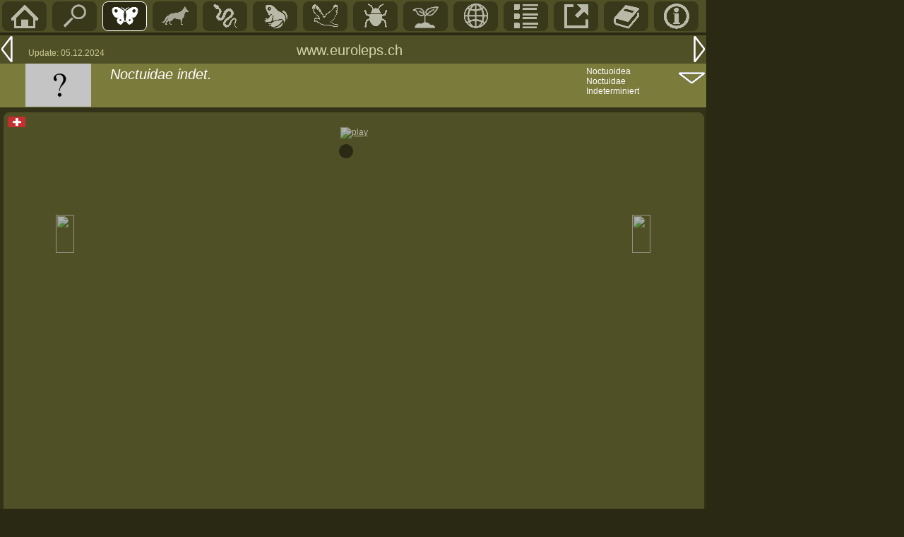

--- FILE ---
content_type: text/html; charset=UTF-8
request_url: https://euroleps.ch/seiten/s_art.php?art=noct_indet
body_size: 3901
content:
S<!DOCTYPE HTML PUBLIC "-//W3C//DTD HTML 4.0 Transitional//EN">
<html>
<head>
<LINK REL='shortcut icon' href='../tabellen/pieris.ico' type='image/vnd.microsoft.icon'>
<LINK REL='icon' href='../tabellen/pieris.ico' type='image/x-icon'>
<title>Noctuidae indet. in euroleps.ch, &copy; Heiner Ziegler</title>
<meta http-equiv="Content-Type" content="text/html"; charset="iso-8859-1">
<meta name="robots" content="index">
<meta name="language" content="de">
<meta name="author" content="Heiner Ziegler">
<meta name="copyright" content="All rights reserved by Heiner Ziegler, Chur, Switzerland, in 2022">
<meta name="google-site-verification" content="r8tMotkBXfQS6ZWtLs1d6Z1m1XtZUBUh4FzaKa1U9rU" />
<link href="../normal5.css" rel="stylesheet" type="text/css">
<link href="../normal-standard4.css" rel="stylesheet" type="text/css">
<script src='../javascript/eurolepsfunctions.js' type='text/javascript'></script>
<SCRIPT src='../javascript/slideshow2.js' type='text/javascript' ></SCRIPT>
<style>

#gallery-fullview {
  background-color: #797d36;
  box-sizing: border-box;
  &::backdrop {  background: rgb(0 0 0 /0) ;  }
  & figure { margin: 0; }
  & img { margin: auto; }
  & button {
    position: absolute;
    width: 2rem;
    height: 2rem;
    cursor: pointer;	
    border: 0;
    background-color: transparent;
    --fill: none;
    --stroke: white;
    
    &[value=close],
    &[value=shuffle],
    &[value=play] { top: 0; right: 0; --fill: firebrick; &:hover, &:focus { --fill: red;   } }      
    &[value=play] { .play & svg { &:nth-of-type(1) { display: none; } }
    }
  }
}
    
.visually-hidden {
	position: absolute !important; 
	width: 1px !important; 
	overflow: hidden !important; 
}
</style>

<script>
 mB1 = new Image();
  mB2 = new Image();
  mB3 = new Image();

  function bild1klick(bi) { mB1.src = bi; document.bild1.src=mB1.src; }
  function bild2klick(bi) { mB2.src = bi; document.bild2.src=mB2.src; }
  function bild3klick(bi) { mB3.src = bi; document.bild3.src=mB3.src; }

document.addEventListener('DOMContentLoaded', function () {
  document.querySelectorAll(".gallery")
          .forEach( gallery => gallery.addEventListener("click", handleGalleryClick) );
  document.getElementById("gallery-fullview")
          .addEventListener("click", handleFullviewClickAndKeydown);

  function handleGalleryClick(event) {
    const clickedLink = event.target.closest("a");
    if (!clickedLink) return;
    event.preventDefault();
    showInFullview(clickedLink);
  }

  function showInFullview(link) {
    const fullview = document.getElementById("gallery-fullview"),
          gallery = link.closest(".gallery"),
          thumb = link.querySelector("img"),
          caption = thumb ? thumb.alt : "";

    link.parentElement.querySelectorAll("a[aria-selected]").forEach(link => link.removeAttribute("aria-selected"));
    link.setAttribute("aria-selected", "true");
    fullview.querySelector("img").src = link.href;
    fullview.querySelector("figcaption").textContent = caption;
    fullview.dataset.gallery = gallery.id;
    fullview.showModal();
  }
  

  function handleFullviewClickAndKeydown(event) {
    const fullview = document.getElementById("gallery-fullview")
    if(!fullview) return;
    const gallery = document.getElementById(fullview.dataset.gallery);
    const currentThumb = gallery.querySelector("a[aria-selected]");
    let nextThumb,action="",stopped;
	
    if(event.type == "click") {
      const clickedButton = event.target.closest("button");
      if (!clickedButton) return;
      action = clickedButton.value; 
    }
	
    switch (action) {
      case 'close':
      case 'Escape':
      case 'x':
        stopAnimations(fullview);
        fullview.close();
        fullview.dataset.gallery = null;
        gallery.querySelector("a[aria-selected]").focus();
        break;
    }
 
    function stopAnimations(fullviewElement) {
      return { "playStopped": false, "shuffleStopped": false };
    }
  }
});
</script>

</head>



<body bottommargin='0' class='seitenpos' style='margin-top: 2px; margin-left:0; padding-top:0; padding-left:0; background-color: #292914; font-family: Arial, Helvetica, sans-serif; color:white; max-width: 980px; min-width: 420px;>' onLoad="init('s_art.php?art=noct_scutosa&id=main01','s_art.php?art=noct_agatha&id=main01')" >

<script language="JavaScript">
 ss = new slideshow('ss'); 

var i = 0;

pic_bild[0]="../fotos/falter/071829.jpg"; 
pic_text1[0]="Raupe ";
pic_text2[0]="<a href='geo.php?map=ch'>Schweiz</a>, Graubünden, <a href='geo_ort.php?ort=ch_muestair'>Müstair im Münstertal</a>, 1280m <br>Bild <a href='list_bild.php?id=071829'>071829</a>  &copy; Heiner Ziegler. 26.August 2007";

var photo_count = 1 
	for (var i=0; i < photo_count; i++) {
	s = new slide();
	s.src = pic_bild[i];
 s.text = pic_text1[i];
	s.text2 = pic_text2[i];
	ss.add_slide(s);
	s = ss.slides[i];
	s.target = 'ss_popup';
	s.attr = 'resizable=yes,scrollbars=yes';
 }
 var seiten_id = 'art';
	</Script>


<div style='position: absolute; left: 0; top: 0; background-color:#505027; color:white; width:1000px; display:block; height:46px; '>
<span id='navi2-li'><a href='../index.php' title='Home (HOME)'><img src='../grafik/menu_home.gif' border='0'></a></span><span id='navi2-li' onclick='artsuche()'><a href='#' title='Suche Art, Ort, Pflanze, Bildnummer' ><img src='../grafik/menu_suche.gif' border='0'></a></span><span id='navi2-li-sel'><a href='m_main.php?id=main01' title='Butterfies/moths'><img src='../grafik/menu_falter.gif' border='0'></a></span><span id='navi2-li'><a href='m_main.php?id=main02' title='S&auml;ugetiere/Mammmals'><img src='../grafik/menu_mamm.gif' border='0'></a></span><span id='navi2-li'><a href='m_main.php?id=main03' title='Reptilien/Reptiles'><img src='../grafik/menu_snake.gif' border='0'></a></span><span id='navi2-li'><a href='m_main.php?id=main04' title='Amphibien/Amphibians'><img src='../grafik/menu_frog.gif' border='0'></a></span><span id='navi2-li'><a href='m_main.php?id=main05' title='V&ouml;gel/Birds'><img src='../grafik/menu_bird.gif' border='0'></a></span><span id='navi2-li'><a href='m_main.php?id=main06' title='Insekten/Insects'><img src='../grafik/menu_insect.gif' border='0'></a></span><span id='navi2-li'><a href='m_main.php?id=main07' title='Plants/Pflanzen'><img src='../grafik/menu_botanik.gif' border='0'></a></span><span id='navi2-li'><a href='m_main.php?id=main08' title='Geographie'><img src='../grafik/menu_geo.gif' border='0'></a></span><span id='navi2-li'><a href='m_main.php?id=main09' title='Listen'><img src='../grafik/menu_list.gif' border='0'></a></span><span id='navi2-li'><a href='m_main.php?id=main10' title='Links'><img src='../grafik/menu_link.gif' border='0'></a></span><span id='navi2-li'><a href='m_main.php?id=main11' title='Original-Literatur'><img src='../grafik/menu_lit.gif' border='0'></a></span><span id='navi2-li'><a href='m_main.php?id=main12' title='Info'><img src='../grafik/menu_info.gif' border='0'></a></span></div>

<div style='display:inline-block; position:absolute; left:0; top:50; background-color:#505027; width:1000px; color:white'><span style='float:left;'><a href='s_art.php?art=noct_scutosa&id=main01' title='Vorangehende Seite (Linkspfeil)' style='display:block;'><img src='../grafik/menu_links2.gif' border='0'></a></span>
<span style='float:left; margin-top:18px; margin-left:20px;'><font color='#C9C994' style='font-size:12px;'>Update: 05.12.2024</font></span>
<span style='float:left; display:inline-block; position:absolute;left: 420px; top:10px;'><font style='color:#d5d5ad;' class='titel1'>www.euroleps.ch</font></span>
<span style='float:right;'><a href='s_art.php?art=noct_agatha&id=main01'><img src='../grafik/menu_rechts2.gif' border='0'></a></span>
</div><div style='display:inline-block; position:absolute; left:0; top:90; background-color:#7B7B3C; width:1000px; hight:80px; color:white'><span style='float:left; display:inline-block; background-color:#7B7B3C; width:120px; height:62px; padding-left: 36px;'><span><a href='../seiten/g_fam.php?fam=indet&id=main01'><img src='../fotos/falterklein/indet.gif' border='0' width='93' title='Noctuidae indet.' onmousedown='javascript:mouseDown(event);'></a>
</span></span><span style='float:left; display:inline-block; background-color:#7B7B3C; width:660px; height:30px; position:relative; top:4px;' class='titel1'><em>Noctuidae indet. </em></span><span style='float:left; display:inline-block; background-color:#7B7B3C;  width:600px; height:28px; position:relative; top:4px;' class='titel2'><em> </em></span><span style='float:left; display:inline-block; background-color:#7B7B3C; position:absolute;top:4px; left:830px; width:160px; height:58px; font-size:12px;' ><a href='g_fam.php?&fam=noct#Indeterminiert ' style='text-decoration:none; display:inline-block;' id='linkzeile'>Noctuoidea<br>Noctuidae<br>Indeterminiert<br></a></span><span style='float:right; display:inline-block; background-color:#7B7B3C; width:40px; height:22px; position:relative; top:-20px;'><a href='#info'><img src='../grafik/menu_down3.gif' width='40' height='20' alt='' border='0'></a></span></div><div style='position: absolute; top:95;left:36'><span></span></div>

<div  width='1000px' style='display:inline-block; background-color:#323218; width:1000px; position:absolute; left:0px; top:152px; ' ><div style='display:inline-block; border:1px solid #505027; border-radius: 8px; width:990px; margin-left:5px; margin-right:5px; margin-top:7px; background-color:#505027'>
<div style='display:inline-block; height:20px; width:100%;'> <span style='float:left;'><a href="geo.php?map=ch" ><img src='../fotos/geo/f_ch.gif' border='0' alt='Schweiz' style='padding:5px;'></a></span></div><div style='display:inline-block; height:24px; width:100%; text-align: center;'><A ID='ss_play' HREF='javascript:ss.play()' ><img src='../tabellen/play2.gif' border='0' alt='play' style='opacity:0.6;'></A></div><div style='width:100%; display:inline-block; height:500px;  '><div style='display:inline-block; width:10%; height:60px; float:left; position:relative; top:100px;'><span style='display:block; opacity:0.6; filter:alpha(opacity=60); text-align: right;' ID='ss_links'><A ID='ss_prev' HREF='javascript:ss.previous();ss.pause()'><img src='../tabellen/pfeillinks2.gif' width='26' height='54' border='0'></A></span></div><div style='display:inline-block; width:750px; text-align: center;  margin-left:10px; float:left;'><div ID='ss_img_div' style='display:inline-block; width:750px; height:500px;'>
				<A ID='ss_img_link'  HREF='javascript:ss.next()'>
					<IMG ID='ss_img' NAME='ss_img' style='filter:progid:DXImageTransform.Microsoft.Fade(); border-width:10px; border-color:#292914; border-style:solid; border-radius:16px;'>
				</A>
				</div></div><div style='display:inline-block; width:10%; height:60px; float:left; position:relative; top:100px;'><span style='display:block; opacity:0.6; filter:alpha(opacity=60); margin-left:30px;' ID='ss_rechts'><A ID='ss_prev' HREF='javascript:ss.next();ss.pause()'><img src='../tabellen/pfeilrechts2.gif' width='26' height='54' border='0'></A></span></div></div><div style='display:inline-block; height:24px; width:100%; text-align:center; ' ID='ss_stop'></div><div style='display:inline-block; height:20px; width:100%; padding-top:10px; padding-left:90px;'><span ID='ss_text1' class='textnormal' >
<script language='JavaScript'>
 document.write('');
</script></span></div><div style='display:inline-block; height:40px; width:100%;  padding-left:90px;'><span ID='ss_text2' class='textnormal' >
<script language='JavaScript'>
 document.write('');
</script></span></div></div><div style='display:inline-block; border:1px solid #505027; border-radius: 8px; width:970px; margin-left:5px; margin-right:5px; margin-top:7px; background-color:#505027; padding-left:20px; padding-top:5px;'>
<div style='height:10px; color:#C9C994; padding-bottom:3px;' class='textnormal'><li style='position:relative; left:-15px;'>Ei-Raupe-Puppe / Preimaginal Stages</li></div><div style='overflow:hidden; padding-top:5px; padding-left:5px;' class='reseda'>

<span style='width:105; height:78; float:left;' onmousedown='javascript:mouseDown(event);' ID='kleinbild0'><A href='javascript:ss.goto_slide(0);ss.pause()\'><img src='../fotos/falter/071829.jpg'  title='Noctuidae indet.' alt='Noctuidae indet.: Bild 1'  id='kleinbild'></A></span>
</div>

</div><div style='display:inline-block; border:1px solid #505027; border-radius: 8px; width:990px; margin-left:5px; margin-right:5px; margin-top:7px; background-color:#505027;'>
<div id='mainfam1' class='titel2' style='padding-top:10px; padding-bottom:10px; overflow:hidden;'><li style='padding-left:8px;'>Verbreitung / Range</li></div><div style='display: inline-block; padding-left:10px; padding-right:10px; padding-bottom:10px;' class='textnormal'><div style='display:inline-block; width:110px; float:left;' class='blockzwischentitel'>Funde</div><div style='display: table;; float:left; margin-left:10px; width:800px; class='textnormal'><a style='display: table-row; text-decoration:none; width:750px;' href='geo_ort.php?ort=ch_muestair'  id='linkzeile'>
<div style='display:table-cell; padding-top:2px; padding-bottom:2px; width:19px;' class='textnormal' align='left' ><li style='list-style-image: url(../grafik/link50.gif); position:relative; top:3px;'></li></div><div style='display:table-cell; padding-right:10px; padding-top:2px; padding-bottom:2px; padding-left:5px; ' class='textnormal'>Schweiz</div>
<div style='display:table-cell; padding-right:20px; padding-top:2px; padding-bottom:2px;' class='textnormal'>Graubünden Müstair im Münstertal  </div>
<div style='display:table-cell; padding-right:20px; padding-top:2px; padding-bottom:2px; width:120px' class='textnormal'>1280 m</div>
</a>
</div></div></div><div style='display:inline-block; border:1px solid #505027; border-radius: 8px; width:990px; margin-left:5px; margin-right:5px; margin-top:7px; background-color:#505027; '>
<div id='mainfam1' class='titel2' style='padding-top:10px; padding-bottom:10px; '><li style='padding-left:8px;'>Biologie / Life History</li></div><div style='display: inline-block; padding-left:130px; padding-right:10px; padding-bottom:10px;' class='textnormal'><span style='display: inline-block; width:180px; float:left; padding-right:20px; '>
					<img src='../seiten/art_hoehe.php?hoehe1=1280&hoehe2=1280&hoehe3=1280  ' width='176' height='143' border='0' name='hoehe'>
				 	</span><span style='display: inline-block; width:640px; float:left; margin-right:10px;'><p class='textnormal'></span></div></div><SCRIPT TYPE='text/javascript'>

 ss.pre_update_hook = function() {
  return;
 }

 ss.post_update_hook = function() {
   return;
 }

 if (document.images) {
   	ss.image = document.images.ss_img;
   ss.textid = 'ss_text';
   ss.text2 = 'ss_text2';
   ss.update();
 }

 </SCRIPT>

<div style='background-color:#7B7B3C; display:inline-block; width:1000px; height:40px; margin-top:7px; position:absolute: left:0px;'><span style='display:inline-block; width:300px; padding-left:380px; padding-top:10px;'><font style='color:#d5d5ad; font-size:14px;'>&copy; Heiner Ziegler, Chur: 2005-2025</font></span><span style='float:right; position: relative; top:10px;'><a href='#top' name='info'><img src='../grafik/menu_up.gif' width='40' border='0' ></a></span></div></div></body></html>


--- FILE ---
content_type: text/css
request_url: https://euroleps.ch/normal-standard4.css
body_size: 1011
content:
/*- ---- schriftgroessen ------------------------------------------------------------------*/
.textnormal				{-webkit-text-size-adjust: none; font-size:14px;}
.textdia				{-webkit-text-size-adjust: none; font-size:14px;}
.text2					{-webkit-text-size-adjust: none; font-size:12px;}
.titel1					{-webkit-text-size-adjust: none; font-size:20px;}
.titel2					{-webkit-text-size-adjust: none; font-size:16px;}
.blocktitel 			{-webkit-text-size-adjust: none; color:#C9C994; font-size:16px;}
.blockzwischentitel		{-webkit-text-size-adjust: none; color:#C9C994; font-size:14px;}


#navi-ul				{margin:0; padding:0; display:block; height:40px; background-color:#505027;}
#element_a, #element_b, #element_c 	{float:left; background-color: #292914; border-radius: 8px; opacity:.6; padding:0; display:block; height:40px; padding-top:0px;}
#element_a				{width: 5%; text-align: left; margin-right:0.9%; display:block;}
#element_b				{width: 9%; text-align: center; margin-right:0.9%; display:block;}
#element_c				{width: 5%; text-align: right; display:block;}
#element_a:hover, #element_b:hover, #element_c:hover	{opacity: 1;}

#element_beta			{float:left; background-color: #292914; border-radius: 8px; display:block; padding-top:5px; padding-bottom:5px; padding-left:10px; padding-right:10px; margin-right:0.9%; margin-left:30px; margin-top:6px; text-align:center; opacity:0.6;}
#element_beta2			{float:left; background-color: yellow; border-radius: 8px; display:block; padding-top:5px; padding-bottom:5px;  padding-left:10px; padding-right:10px; margin-right:0.9%; margin-left:30px; margin-top:6px; text-align:center; color:black;}
#element_beta:hover		{opacity: 1;}

#element_delta			{opacity:0.6; background-color:#292914; border-radius:8px; padding-right:10px; padding-top:4px; padding-bottom:4px;}
#element_delta2			{opacity: 1; background-color:yellow; border-radius:8px; padding-right:10px; padding-top:4px; padding-bottom:4px;}
#element_delta:hover	{opacity: 1;}

#titel_falternamedeutsch	{margin:0; border:0; display:block; padding-top:10px; }  
#mainfam1				{margin-top:0; margin-left:0; width:100%; color:#C9C994; background-color:#505027; }
#mainfam2				{width:130px; height:87px;}
#mainfam3				{width:130px; height:110px; display:inline-block; float:left; color:white; text-align:left; padding-left: 7px; padding-bottom: 5px; }
#mainfam4				{width:130px; height:125px; display:inline-block; float:left; color:white; text-align:left; padding-left: 6px; padding-bottom: 5px; }
#mainbot1				{width:130px; height:120px; overflow:hidden; float:left; color:white; text-align:left; padding-left: 6px; padding-bottom: 5px; }
#linkbild				{}
#kleinbild				{width:140px; margin-bottom:18px; }
#sammlungsbild			{width:300px;}
#sammlungszeile			{height:200px;}
#list_fauna1			{margin-left:140px; padding-top:5px;}
#list_fauna2			{margin-left:140px; padding-left:25px;}
#list_botanik1			{display:block; float:left; height:40px; padding-top:10px; padding-left:10px;}
#list_botanik2			{margin-left:140px; padding-bottom:10px;}
#list_botanik3			{display:table-cell; width:220px; padding-left:5px;}
#list_botanik4			{display:table-cell; width:230px; padding-left:25px;}
#list_botanik5			{position:relative; height:50px; background-color:#505027;}
#list_lit2				{margin-left:140px; padding-bottom:5px;}
#list_lit3				{display:table-cell; width:70px; padding-left:10px;}
#list_lit4				{display:table-cell; width:90px; padding-left:10px;}
#list_lit5				{display:table-cell; width:230px; padding-left:5px;}
#list-links1			{position:static; margin-left:140px; padding-top:5px;}
#list_main1				{margin-left:140px; padding-left:10px; padding-top:10px; padding-bottom:10px; position:relative;}
#list_main2				{position:absolute; left:200px;  padding-right:10px;}
#list_main3				{position:absolute; top:10px; left:30px;}
#list_main_bild			{width:140px;}
#list_main_bild2		{width:100px; height:150px; padding:5px;}
#list_margin140			{margin-left:140px; }
#list_padding140		{padding-left:140px; }
#list_weite140			{width:140px;}
#list_weite231			{width:231px;}
#list_raupen1			{margin-left:140px; padding-top:10px; padding-bottom:10px; position:relative;}
#list_raupen4			{width:180px; height:20px;}
#list-raupen5			{padding-left:5px; width:180px; display:inline-block;}
#seitennummernindex		{border-radius: 8px; display:block; height:30px; padding-top:0px;}
#element_index			{float:left; background-color: #292914; border-radius: 8px; display:block; padding-top:2px; padding-bottom:2px; padding-left:10px; padding-right:10px; text-align:center; opacity:0.6; width:40px; margin-left:5px; margin-right:5px;}
#element_index2			{float:left; background-color: yellow; border-radius: 8px; display:block; padding-bottom:2px; padding-top:2px; padding-left:10px; padding-right:10px; text-align:center; color:black; width:40px; margin-left:5px; margin-right:5px;}
#element_index:hover		{opacity: 1;}
#list-ausgabe1			{width:500px; display:inline-block;}
#list_tabelle1			{margin-left:140px; padding-top:10px; padding-bottom:10px; position:relative;}
#maingeo1				{width:50px; height:50px;}
#maingeo2				{padding-left:4px; padding-bottom:4px; float:left; }

#responsiveinfo			{ transform: rotate(-30deg); background-color:red; color:yellow; opacity: .4; width: 180px; height:100px; position: absolute; top:500px; left:70%; padding:20px; font-size:12pt }


#blocktitel_top15		{position:relative; top:15px; display:block; width:130px; height:10px;}
#blocktitel_left		{position:relative; left:-130px;}
#list_margin140			{margin-left:140px; }
#list_padding140		{padding-left:140px; }
#weite140				{width:140px;}